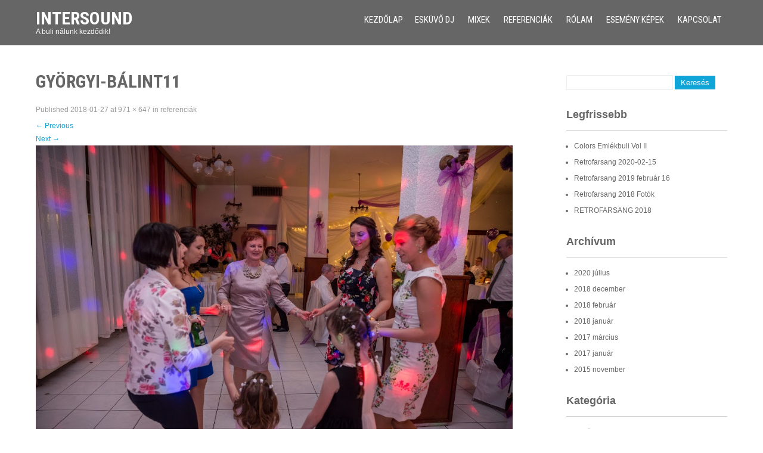

--- FILE ---
content_type: text/html; charset=UTF-8
request_url: http://intersound.hu/?attachment_id=861
body_size: 5354
content:
 <!DOCTYPE html>
<html lang="hu">
<head>
<meta charset="UTF-8">
<meta name="SKYPE_TOOLBAR" content="SKYPE_TOOLBAR_PARSER_COMPATIBLE">
<meta name="viewport" content="width=device-width">
<link rel="profile" href="http://gmpg.org/xfn/11">
<link rel="pingback" href="http://intersound.hu/xmlrpc.php">
<title>Györgyi-Bálint11 &#8211; Intersound</title>
<link rel='dns-prefetch' href='//static.addtoany.com' />
<link rel='dns-prefetch' href='//fonts.googleapis.com' />
<link rel='dns-prefetch' href='//s.w.org' />
<link rel="alternate" type="application/rss+xml" title="Intersound &raquo; hírcsatorna" href="http://intersound.hu/?feed=rss2" />
<link rel="alternate" type="application/rss+xml" title="Intersound &raquo; hozzászólás hírcsatorna" href="http://intersound.hu/?feed=comments-rss2" />
		<script type="text/javascript">
			window._wpemojiSettings = {"baseUrl":"https:\/\/s.w.org\/images\/core\/emoji\/12.0.0-1\/72x72\/","ext":".png","svgUrl":"https:\/\/s.w.org\/images\/core\/emoji\/12.0.0-1\/svg\/","svgExt":".svg","source":{"concatemoji":"http:\/\/intersound.hu\/wp-includes\/js\/wp-emoji-release.min.js?ver=5.4.18"}};
			/*! This file is auto-generated */
			!function(e,a,t){var n,r,o,i=a.createElement("canvas"),p=i.getContext&&i.getContext("2d");function s(e,t){var a=String.fromCharCode;p.clearRect(0,0,i.width,i.height),p.fillText(a.apply(this,e),0,0);e=i.toDataURL();return p.clearRect(0,0,i.width,i.height),p.fillText(a.apply(this,t),0,0),e===i.toDataURL()}function c(e){var t=a.createElement("script");t.src=e,t.defer=t.type="text/javascript",a.getElementsByTagName("head")[0].appendChild(t)}for(o=Array("flag","emoji"),t.supports={everything:!0,everythingExceptFlag:!0},r=0;r<o.length;r++)t.supports[o[r]]=function(e){if(!p||!p.fillText)return!1;switch(p.textBaseline="top",p.font="600 32px Arial",e){case"flag":return s([127987,65039,8205,9895,65039],[127987,65039,8203,9895,65039])?!1:!s([55356,56826,55356,56819],[55356,56826,8203,55356,56819])&&!s([55356,57332,56128,56423,56128,56418,56128,56421,56128,56430,56128,56423,56128,56447],[55356,57332,8203,56128,56423,8203,56128,56418,8203,56128,56421,8203,56128,56430,8203,56128,56423,8203,56128,56447]);case"emoji":return!s([55357,56424,55356,57342,8205,55358,56605,8205,55357,56424,55356,57340],[55357,56424,55356,57342,8203,55358,56605,8203,55357,56424,55356,57340])}return!1}(o[r]),t.supports.everything=t.supports.everything&&t.supports[o[r]],"flag"!==o[r]&&(t.supports.everythingExceptFlag=t.supports.everythingExceptFlag&&t.supports[o[r]]);t.supports.everythingExceptFlag=t.supports.everythingExceptFlag&&!t.supports.flag,t.DOMReady=!1,t.readyCallback=function(){t.DOMReady=!0},t.supports.everything||(n=function(){t.readyCallback()},a.addEventListener?(a.addEventListener("DOMContentLoaded",n,!1),e.addEventListener("load",n,!1)):(e.attachEvent("onload",n),a.attachEvent("onreadystatechange",function(){"complete"===a.readyState&&t.readyCallback()})),(n=t.source||{}).concatemoji?c(n.concatemoji):n.wpemoji&&n.twemoji&&(c(n.twemoji),c(n.wpemoji)))}(window,document,window._wpemojiSettings);
		</script>
		<style type="text/css">
img.wp-smiley,
img.emoji {
	display: inline !important;
	border: none !important;
	box-shadow: none !important;
	height: 1em !important;
	width: 1em !important;
	margin: 0 .07em !important;
	vertical-align: -0.1em !important;
	background: none !important;
	padding: 0 !important;
}
</style>
	<link rel='stylesheet' id='wp-block-library-css'  href='http://intersound.hu/wp-includes/css/dist/block-library/style.min.css?ver=5.4.18' type='text/css' media='all' />
<link rel='stylesheet' id='bwg_fonts-css'  href='http://intersound.hu/wp-content/plugins/photo-gallery/css/bwg-fonts/fonts.css?ver=0.0.1' type='text/css' media='all' />
<link rel='stylesheet' id='sumoselect-css'  href='http://intersound.hu/wp-content/plugins/photo-gallery/css/sumoselect.min.css?ver=3.4.6' type='text/css' media='all' />
<link rel='stylesheet' id='mCustomScrollbar-css'  href='http://intersound.hu/wp-content/plugins/photo-gallery/css/jquery.mCustomScrollbar.min.css?ver=3.1.5' type='text/css' media='all' />
<link rel='stylesheet' id='bwg_frontend-css'  href='http://intersound.hu/wp-content/plugins/photo-gallery/css/styles.min.css?ver=1.7.4' type='text/css' media='all' />
<link rel='stylesheet' id='awesomeone-font-css'  href='//fonts.googleapis.com/css?family=PT+Sans%3A300%2C400%2C600%2C700%2C800%2C900%7COswald%3A400%2C700%7CRoboto+Condensed%3A400%2C700&#038;ver=5.4.18' type='text/css' media='all' />
<link rel='stylesheet' id='awesomeone-basic-style-css'  href='http://intersound.hu/wp-content/themes/awesomeone/style.css?ver=5.4.18' type='text/css' media='all' />
<link rel='stylesheet' id='awesomeone-editor-style-css'  href='http://intersound.hu/wp-content/themes/awesomeone/editor-style.css?ver=5.4.18' type='text/css' media='all' />
<link rel='stylesheet' id='awesomeone-responsive-style-css'  href='http://intersound.hu/wp-content/themes/awesomeone/css/theme-responsive.css?ver=5.4.18' type='text/css' media='all' />
<link rel='stylesheet' id='awesomeone-nivo-style-css'  href='http://intersound.hu/wp-content/themes/awesomeone/css/nivo-slider.css?ver=5.4.18' type='text/css' media='all' />
<link rel='stylesheet' id='addtoany-css'  href='http://intersound.hu/wp-content/plugins/add-to-any/addtoany.min.css?ver=1.16' type='text/css' media='all' />
<script type='text/javascript'>
window.a2a_config=window.a2a_config||{};a2a_config.callbacks=[];a2a_config.overlays=[];a2a_config.templates={};a2a_localize = {
	Share: "Share",
	Save: "Save",
	Subscribe: "Subscribe",
	Email: "Email",
	Bookmark: "Bookmark",
	ShowAll: "Show all",
	ShowLess: "Show less",
	FindServices: "Find service(s)",
	FindAnyServiceToAddTo: "Instantly find any service to add to",
	PoweredBy: "Powered by",
	ShareViaEmail: "Share via email",
	SubscribeViaEmail: "Subscribe via email",
	BookmarkInYourBrowser: "Bookmark in your browser",
	BookmarkInstructions: "Press Ctrl+D or \u2318+D to bookmark this page",
	AddToYourFavorites: "Add to your favorites",
	SendFromWebOrProgram: "Send from any email address or email program",
	EmailProgram: "Email program",
	More: "More&#8230;",
	ThanksForSharing: "Thanks for sharing!",
	ThanksForFollowing: "Thanks for following!"
};
</script>
<script type='text/javascript' async src='https://static.addtoany.com/menu/page.js'></script>
<script type='text/javascript' src='http://intersound.hu/wp-includes/js/jquery/jquery.js?ver=1.12.4-wp'></script>
<script type='text/javascript' src='http://intersound.hu/wp-includes/js/jquery/jquery-migrate.min.js?ver=1.4.1'></script>
<script type='text/javascript' async src='http://intersound.hu/wp-content/plugins/add-to-any/addtoany.min.js?ver=1.1'></script>
<script type='text/javascript' src='http://intersound.hu/wp-content/plugins/photo-gallery/js/jquery.sumoselect.min.js?ver=3.4.6'></script>
<script type='text/javascript' src='http://intersound.hu/wp-content/plugins/photo-gallery/js/jquery.mobile.min.js?ver=1.4.5'></script>
<script type='text/javascript' src='http://intersound.hu/wp-content/plugins/photo-gallery/js/jquery.mCustomScrollbar.concat.min.js?ver=3.1.5'></script>
<script type='text/javascript' src='http://intersound.hu/wp-content/plugins/photo-gallery/js/jquery.fullscreen.min.js?ver=0.6.0'></script>
<script type='text/javascript'>
/* <![CDATA[ */
var bwg_objectsL10n = {"bwg_field_required":"field is required.","bwg_mail_validation":"Ez nem egy \u00e9rv\u00e9nyes e-mail c\u00edm\u00e9t. ","bwg_search_result":"Nincsenek k\u00e9pek felel meg a keres\u00e9st.","bwg_select_tag":"Select Tag","bwg_order_by":"Order By","bwg_search":"Keres\u00e9s","bwg_show_ecommerce":"Show Ecommerce","bwg_hide_ecommerce":"Hide Ecommerce","bwg_show_comments":"Hozz\u00e1sz\u00f3l\u00e1st mutat","bwg_hide_comments":"Megjegyz\u00e9sek elrejt\u00e9se","bwg_restore":"Vissza\u00e1ll\u00edt\u00e1sa","bwg_maximize":"Maximaliz\u00e1l\u00e1sa","bwg_fullscreen":"Teljes k\u00e9perny\u0151","bwg_exit_fullscreen":"Kil\u00e9p\u00e9s Teljes k\u00e9perny\u0151","bwg_search_tag":"SEARCH...","bwg_tag_no_match":"No tags found","bwg_all_tags_selected":"All tags selected","bwg_tags_selected":"tags selected","play":"Lej\u00e1tsz\u00e1s","pause":"Sz\u00fcnet","is_pro":"","bwg_play":"Lej\u00e1tsz\u00e1s","bwg_pause":"Sz\u00fcnet","bwg_hide_info":"Inform\u00e1ci\u00f3 elrejt\u00e9se","bwg_show_info":"Mutassa info","bwg_hide_rating":"Hide \u00e9rt\u00e9kel\u00e9se","bwg_show_rating":"Mutassa \u00e9rt\u00e9kel\u00e9se","ok":"Ok","cancel":"Cancel","select_all":"Select all","lazy_load":"0","lazy_loader":"http:\/\/intersound.hu\/wp-content\/plugins\/photo-gallery\/images\/ajax_loader.png","front_ajax":"0","bwg_tag_see_all":"see all tags","bwg_tag_see_less":"see less tags","page_speed":""};
/* ]]> */
</script>
<script type='text/javascript' src='http://intersound.hu/wp-content/plugins/photo-gallery/js/scripts.min.js?ver=1.7.4'></script>
<script type='text/javascript' src='http://intersound.hu/wp-content/plugins/photo-gallery/js/circle-progress.js?ver=1.7.4'></script>
<script type='text/javascript' src='http://intersound.hu/wp-content/themes/awesomeone/js/custom.js?ver=5.4.18'></script>
<link rel='https://api.w.org/' href='http://intersound.hu/index.php?rest_route=/' />
<link rel="EditURI" type="application/rsd+xml" title="RSD" href="http://intersound.hu/xmlrpc.php?rsd" />
<link rel="wlwmanifest" type="application/wlwmanifest+xml" href="http://intersound.hu/wp-includes/wlwmanifest.xml" /> 
<meta name="generator" content="WordPress 5.4.18" />
<link rel='shortlink' href='http://intersound.hu/?p=861' />
<link rel="alternate" type="application/json+oembed" href="http://intersound.hu/index.php?rest_route=%2Foembed%2F1.0%2Fembed&#038;url=http%3A%2F%2Fintersound.hu%2F%3Fattachment_id%3D861%23main" />
<link rel="alternate" type="text/xml+oembed" href="http://intersound.hu/index.php?rest_route=%2Foembed%2F1.0%2Fembed&#038;url=http%3A%2F%2Fintersound.hu%2F%3Fattachment_id%3D861%23main&#038;format=xml" />
        <style>
				.social_icons h5,
				.social_icons a,
				a, 
				.tm_client strong,
				#footer a,
				#footer ul li:hover a, 
				#footer ul li.current_page_item a,
				.postmeta a:hover,
				#sidebar ul li a:hover,
				.blog-post h3.entry-title,
				.woocommerce ul.products li.product .price{
					color:#0fa5d9;
				}
				a.read-more, a.blog-more,
				.pagination ul li .current, 
				.pagination ul li a:hover,
				#commentform input#submit,
				input.search-submit{
					background-color:#0fa5d9;
				}
		</style>
		<style type="text/css">
		
	</style>
	</head>

<body class="attachment attachment-template-default single single-attachment postid-861 attachmentid-861 attachment-jpeg">
<div class="header"  style="position:inherit;">
            		<div class="header-inner">
                    		<div class="logo">
                            		
    	                                    <h1><a href="http://intersound.hu/">Intersound </a></h1>
                                            <span>A buli nálunk kezdődik!</span>
                                   
                             </div>
                             <div class="header-widget">
                             	                             </div><!-- hedaer-widget -->
                             <div class="toggle">
                            <a class="toggleMenu" href="#">Menu</a>
                            </div>                           
                            <div class="nav">
								<div class="menu"><ul>
<li ><a href="http://intersound.hu/">Kezdőlap</a></li><li class="page_item page-item-801"><a href="http://intersound.hu/?page_id=801">Esküvő Dj</a></li>
<li class="page_item page-item-933"><a href="http://intersound.hu/?page_id=933">mixek</a></li>
<li class="page_item page-item-839 current_page_ancestor current_page_parent"><a href="http://intersound.hu/?page_id=839">referenciák</a></li>
<li class="page_item page-item-2"><a href="http://intersound.hu/?page_id=2">Rólam</a></li>
<li class="page_item page-item-26"><a href="http://intersound.hu/?page_id=26">Esemény képek</a></li>
<li class="page_item page-item-20"><a href="http://intersound.hu/?page_id=20">Kapcsolat</a></li>
</ul></div>
                            </div><!-- nav --><div class="clear"></div>
                    </div><!-- header-inner -->
            </div><!-- header -->


      <div class="main-container">
         
<div class="content-area">
    <div class="middle-align content_sidebar">
        <div class="site-main" id="sitemain">

			    
                <article id="post-861" class="post-861 attachment type-attachment status-inherit hentry">
                    <header class="entry-header">
                        <h1 class="entry-title">Györgyi-Bálint11</h1>    
                        <div class="entry-meta">
                            Published <span class="entry-date"><time class="entry-date" datetime="2018-01-27T15:51:28+00:00">2018-01-27</time></span> at <a href="http://intersound.hu/wp-content/uploads/2018/01/Györgyi-Bálint11.jpg">971 &times; 647</a> in <a href="http://intersound.hu/?page_id=839" rel="gallery">referenciák</a>                        </div><!-- .entry-meta -->
    
                        <nav role="navigation" id="image-navigation" class="image-navigation">
                            <div class="nav-previous"><a href='http://intersound.hu/?attachment_id=860#main'><span class="meta-nav">&larr;</span> Previous</a></div>
                            <div class="nav-next"><a href='http://intersound.hu/?attachment_id=862#main'>Next <span class="meta-nav">&rarr;</span></a></div>
                        </nav><!-- #image-navigation -->
                    </header><!-- .entry-header -->
    
                    <div class="entry-content">
                        <div class="entry-attachment">
                            <div class="attachment">
                                <a href="http://intersound.hu/?attachment_id=862#main" rel="attachment"><img width="971" height="647" src="http://intersound.hu/wp-content/uploads/2018/01/Györgyi-Bálint11.jpg" class="attachment-1200x1200 size-1200x1200" alt="" srcset="http://intersound.hu/wp-content/uploads/2018/01/Györgyi-Bálint11.jpg 971w, http://intersound.hu/wp-content/uploads/2018/01/Györgyi-Bálint11-300x200.jpg 300w, http://intersound.hu/wp-content/uploads/2018/01/Györgyi-Bálint11-768x512.jpg 768w" sizes="(max-width: 971px) 100vw, 971px" /></a>                            </div><!-- .attachment -->
    
                                                    </div><!-- .entry-attachment -->
    
                        <div class="addtoany_share_save_container addtoany_content addtoany_content_bottom"><div class="a2a_kit a2a_kit_size_16 addtoany_list" data-a2a-url="http://intersound.hu/?attachment_id=861#main" data-a2a-title="Györgyi-Bálint11"><a class="a2a_button_facebook" href="https://www.addtoany.com/add_to/facebook?linkurl=http%3A%2F%2Fintersound.hu%2F%3Fattachment_id%3D861%23main&amp;linkname=Gyo%CC%88rgyi-Ba%CC%81lint11" title="Facebook" rel="nofollow noopener" target="_blank"></a><a class="a2a_button_facebook_like addtoany_special_service" data-layout="button" data-href="http://intersound.hu/?attachment_id=861#main"></a></div></div>                    </div><!-- .entry-content -->
    
                                    </article><!-- #post-## -->
    
                    
            
        </div>
        <div id="sidebar" >
    
    <aside id="search-2" class="widget widget_search"><form role="search" method="get" class="search-form" action="http://intersound.hu/">
	<label>
				<input type="search" class="search-field" placeholder="" value="" name="s">
	</label>
	<input type="submit" class="search-submit" value="Keresés">
</form>
</aside>		<aside id="recent-posts-2" class="widget widget_recent_entries">		<h3 class="widget-title">Legfrissebb</h3>		<ul>
											<li>
					<a href="http://intersound.hu/?p=1000">Colors Emlékbuli Vol II</a>
									</li>
											<li>
					<a href="http://intersound.hu/?p=995">Retrofarsang 2020-02-15</a>
									</li>
											<li>
					<a href="http://intersound.hu/?p=948">Retrofarsang 2019 február 16</a>
									</li>
											<li>
					<a href="http://intersound.hu/?p=929">Retrofarsang 2018 Fotók</a>
									</li>
											<li>
					<a href="http://intersound.hu/?p=836">RETROFARSANG 2018</a>
									</li>
					</ul>
		</aside><aside id="archives-2" class="widget widget_archive"><h3 class="widget-title">Archívum</h3>		<ul>
				<li><a href='http://intersound.hu/?m=202007'>2020 július</a></li>
	<li><a href='http://intersound.hu/?m=201812'>2018 december</a></li>
	<li><a href='http://intersound.hu/?m=201802'>2018 február</a></li>
	<li><a href='http://intersound.hu/?m=201801'>2018 január</a></li>
	<li><a href='http://intersound.hu/?m=201703'>2017 március</a></li>
	<li><a href='http://intersound.hu/?m=201701'>2017 január</a></li>
	<li><a href='http://intersound.hu/?m=201511'>2015 november</a></li>
		</ul>
			</aside><aside id="categories-2" class="widget widget_categories"><h3 class="widget-title">Kategória</h3>		<ul>
				<li class="cat-item cat-item-1"><a href="http://intersound.hu/?cat=1">Egyéb</a>
</li>
	<li class="cat-item cat-item-4"><a href="http://intersound.hu/?cat=4">esküvő</a>
</li>
	<li class="cat-item cat-item-3"><a href="http://intersound.hu/?cat=3">Rendezvény</a>
</li>
	<li class="cat-item cat-item-2"><a href="http://intersound.hu/?cat=2">Retro</a>
</li>
		</ul>
			</aside>	
</div><!-- sidebar -->

        <div class="clear"></div>
    </div>
</div>


        
        <div class="copyright-wrapper">
        	<div class="inner">
                <div class="footer-menu">
                        <div class="menu"><ul>
<li ><a href="http://intersound.hu/">Kezdőlap</a></li><li class="page_item page-item-801"><a href="http://intersound.hu/?page_id=801">Esküvő Dj</a></li>
<li class="page_item page-item-933"><a href="http://intersound.hu/?page_id=933">mixek</a></li>
<li class="page_item page-item-839 current_page_ancestor current_page_parent"><a href="http://intersound.hu/?page_id=839">referenciák</a></li>
<li class="page_item page-item-2"><a href="http://intersound.hu/?page_id=2">Rólam</a></li>
<li class="page_item page-item-26"><a href="http://intersound.hu/?page_id=26">Esemény képek</a></li>
<li class="page_item page-item-20"><a href="http://intersound.hu/?page_id=20">Kapcsolat</a></li>
</ul></div>
               </div><!-- footer-menu -->
                <div class="copyright">
                    	<p>DIAKDISCO.HU Minden jog fenntartva!</p>               
                </div><!-- copyright --><div class="clear"></div>         
            </div><!-- inner -->
        </div>
    </div>
<script type='text/javascript' src='http://intersound.hu/wp-includes/js/wp-embed.min.js?ver=5.4.18'></script>

</body>
</html>